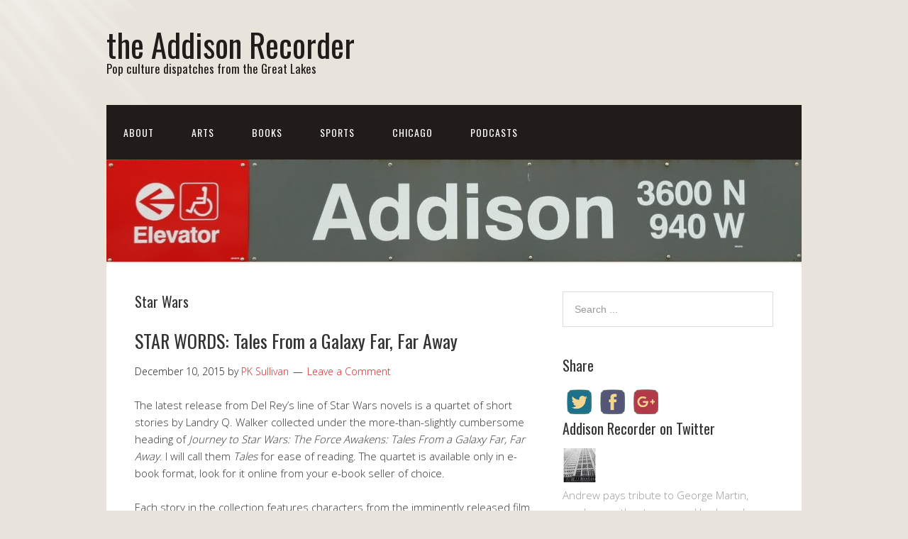

--- FILE ---
content_type: text/html; charset=UTF-8
request_url: http://www.addisonrecorder.com/category/star-wars/
body_size: 16874
content:
<!DOCTYPE html>
<html lang="en-US">
<head>
<meta charset="UTF-8">
<link rel="profile" href="http://gmpg.org/xfn/11">
<title>Star Wars &#8211; the Addison Recorder</title>
<meta name='robots' content='max-image-preview:large' />
<meta name="viewport" content="width=device-width" />
<meta name="generator" content="WordPress 6.9" />
<link rel="alternate" type="application/rss+xml" title="the Addison Recorder &raquo; Feed" href="http://www.addisonrecorder.com/feed/" />
<link rel="alternate" type="application/rss+xml" title="the Addison Recorder &raquo; Comments Feed" href="http://www.addisonrecorder.com/comments/feed/" />
<link rel="alternate" type="application/rss+xml" title="the Addison Recorder &raquo; Star Wars Category Feed" href="http://www.addisonrecorder.com/category/star-wars/feed/" />
<link rel="pingback" href="http://www.addisonrecorder.com/xmlrpc.php" />
		<!-- This site uses the Google Analytics by MonsterInsights plugin v9.10.1 - Using Analytics tracking - https://www.monsterinsights.com/ -->
		<!-- Note: MonsterInsights is not currently configured on this site. The site owner needs to authenticate with Google Analytics in the MonsterInsights settings panel. -->
					<!-- No tracking code set -->
				<!-- / Google Analytics by MonsterInsights -->
		<style id='wp-img-auto-sizes-contain-inline-css' type='text/css'>
img:is([sizes=auto i],[sizes^="auto," i]){contain-intrinsic-size:3000px 1500px}
/*# sourceURL=wp-img-auto-sizes-contain-inline-css */
</style>
<style id='wp-emoji-styles-inline-css' type='text/css'>

	img.wp-smiley, img.emoji {
		display: inline !important;
		border: none !important;
		box-shadow: none !important;
		height: 1em !important;
		width: 1em !important;
		margin: 0 0.07em !important;
		vertical-align: -0.1em !important;
		background: none !important;
		padding: 0 !important;
	}
/*# sourceURL=wp-emoji-styles-inline-css */
</style>
<style id='wp-block-library-inline-css' type='text/css'>
:root{--wp-block-synced-color:#7a00df;--wp-block-synced-color--rgb:122,0,223;--wp-bound-block-color:var(--wp-block-synced-color);--wp-editor-canvas-background:#ddd;--wp-admin-theme-color:#007cba;--wp-admin-theme-color--rgb:0,124,186;--wp-admin-theme-color-darker-10:#006ba1;--wp-admin-theme-color-darker-10--rgb:0,107,160.5;--wp-admin-theme-color-darker-20:#005a87;--wp-admin-theme-color-darker-20--rgb:0,90,135;--wp-admin-border-width-focus:2px}@media (min-resolution:192dpi){:root{--wp-admin-border-width-focus:1.5px}}.wp-element-button{cursor:pointer}:root .has-very-light-gray-background-color{background-color:#eee}:root .has-very-dark-gray-background-color{background-color:#313131}:root .has-very-light-gray-color{color:#eee}:root .has-very-dark-gray-color{color:#313131}:root .has-vivid-green-cyan-to-vivid-cyan-blue-gradient-background{background:linear-gradient(135deg,#00d084,#0693e3)}:root .has-purple-crush-gradient-background{background:linear-gradient(135deg,#34e2e4,#4721fb 50%,#ab1dfe)}:root .has-hazy-dawn-gradient-background{background:linear-gradient(135deg,#faaca8,#dad0ec)}:root .has-subdued-olive-gradient-background{background:linear-gradient(135deg,#fafae1,#67a671)}:root .has-atomic-cream-gradient-background{background:linear-gradient(135deg,#fdd79a,#004a59)}:root .has-nightshade-gradient-background{background:linear-gradient(135deg,#330968,#31cdcf)}:root .has-midnight-gradient-background{background:linear-gradient(135deg,#020381,#2874fc)}:root{--wp--preset--font-size--normal:16px;--wp--preset--font-size--huge:42px}.has-regular-font-size{font-size:1em}.has-larger-font-size{font-size:2.625em}.has-normal-font-size{font-size:var(--wp--preset--font-size--normal)}.has-huge-font-size{font-size:var(--wp--preset--font-size--huge)}.has-text-align-center{text-align:center}.has-text-align-left{text-align:left}.has-text-align-right{text-align:right}.has-fit-text{white-space:nowrap!important}#end-resizable-editor-section{display:none}.aligncenter{clear:both}.items-justified-left{justify-content:flex-start}.items-justified-center{justify-content:center}.items-justified-right{justify-content:flex-end}.items-justified-space-between{justify-content:space-between}.screen-reader-text{border:0;clip-path:inset(50%);height:1px;margin:-1px;overflow:hidden;padding:0;position:absolute;width:1px;word-wrap:normal!important}.screen-reader-text:focus{background-color:#ddd;clip-path:none;color:#444;display:block;font-size:1em;height:auto;left:5px;line-height:normal;padding:15px 23px 14px;text-decoration:none;top:5px;width:auto;z-index:100000}html :where(.has-border-color){border-style:solid}html :where([style*=border-top-color]){border-top-style:solid}html :where([style*=border-right-color]){border-right-style:solid}html :where([style*=border-bottom-color]){border-bottom-style:solid}html :where([style*=border-left-color]){border-left-style:solid}html :where([style*=border-width]){border-style:solid}html :where([style*=border-top-width]){border-top-style:solid}html :where([style*=border-right-width]){border-right-style:solid}html :where([style*=border-bottom-width]){border-bottom-style:solid}html :where([style*=border-left-width]){border-left-style:solid}html :where(img[class*=wp-image-]){height:auto;max-width:100%}:where(figure){margin:0 0 1em}html :where(.is-position-sticky){--wp-admin--admin-bar--position-offset:var(--wp-admin--admin-bar--height,0px)}@media screen and (max-width:600px){html :where(.is-position-sticky){--wp-admin--admin-bar--position-offset:0px}}

/*# sourceURL=wp-block-library-inline-css */
</style><style id='global-styles-inline-css' type='text/css'>
:root{--wp--preset--aspect-ratio--square: 1;--wp--preset--aspect-ratio--4-3: 4/3;--wp--preset--aspect-ratio--3-4: 3/4;--wp--preset--aspect-ratio--3-2: 3/2;--wp--preset--aspect-ratio--2-3: 2/3;--wp--preset--aspect-ratio--16-9: 16/9;--wp--preset--aspect-ratio--9-16: 9/16;--wp--preset--color--black: #000000;--wp--preset--color--cyan-bluish-gray: #abb8c3;--wp--preset--color--white: #ffffff;--wp--preset--color--pale-pink: #f78da7;--wp--preset--color--vivid-red: #cf2e2e;--wp--preset--color--luminous-vivid-orange: #ff6900;--wp--preset--color--luminous-vivid-amber: #fcb900;--wp--preset--color--light-green-cyan: #7bdcb5;--wp--preset--color--vivid-green-cyan: #00d084;--wp--preset--color--pale-cyan-blue: #8ed1fc;--wp--preset--color--vivid-cyan-blue: #0693e3;--wp--preset--color--vivid-purple: #9b51e0;--wp--preset--gradient--vivid-cyan-blue-to-vivid-purple: linear-gradient(135deg,rgb(6,147,227) 0%,rgb(155,81,224) 100%);--wp--preset--gradient--light-green-cyan-to-vivid-green-cyan: linear-gradient(135deg,rgb(122,220,180) 0%,rgb(0,208,130) 100%);--wp--preset--gradient--luminous-vivid-amber-to-luminous-vivid-orange: linear-gradient(135deg,rgb(252,185,0) 0%,rgb(255,105,0) 100%);--wp--preset--gradient--luminous-vivid-orange-to-vivid-red: linear-gradient(135deg,rgb(255,105,0) 0%,rgb(207,46,46) 100%);--wp--preset--gradient--very-light-gray-to-cyan-bluish-gray: linear-gradient(135deg,rgb(238,238,238) 0%,rgb(169,184,195) 100%);--wp--preset--gradient--cool-to-warm-spectrum: linear-gradient(135deg,rgb(74,234,220) 0%,rgb(151,120,209) 20%,rgb(207,42,186) 40%,rgb(238,44,130) 60%,rgb(251,105,98) 80%,rgb(254,248,76) 100%);--wp--preset--gradient--blush-light-purple: linear-gradient(135deg,rgb(255,206,236) 0%,rgb(152,150,240) 100%);--wp--preset--gradient--blush-bordeaux: linear-gradient(135deg,rgb(254,205,165) 0%,rgb(254,45,45) 50%,rgb(107,0,62) 100%);--wp--preset--gradient--luminous-dusk: linear-gradient(135deg,rgb(255,203,112) 0%,rgb(199,81,192) 50%,rgb(65,88,208) 100%);--wp--preset--gradient--pale-ocean: linear-gradient(135deg,rgb(255,245,203) 0%,rgb(182,227,212) 50%,rgb(51,167,181) 100%);--wp--preset--gradient--electric-grass: linear-gradient(135deg,rgb(202,248,128) 0%,rgb(113,206,126) 100%);--wp--preset--gradient--midnight: linear-gradient(135deg,rgb(2,3,129) 0%,rgb(40,116,252) 100%);--wp--preset--font-size--small: 13px;--wp--preset--font-size--medium: 20px;--wp--preset--font-size--large: 36px;--wp--preset--font-size--x-large: 42px;--wp--preset--spacing--20: 0.44rem;--wp--preset--spacing--30: 0.67rem;--wp--preset--spacing--40: 1rem;--wp--preset--spacing--50: 1.5rem;--wp--preset--spacing--60: 2.25rem;--wp--preset--spacing--70: 3.38rem;--wp--preset--spacing--80: 5.06rem;--wp--preset--shadow--natural: 6px 6px 9px rgba(0, 0, 0, 0.2);--wp--preset--shadow--deep: 12px 12px 50px rgba(0, 0, 0, 0.4);--wp--preset--shadow--sharp: 6px 6px 0px rgba(0, 0, 0, 0.2);--wp--preset--shadow--outlined: 6px 6px 0px -3px rgb(255, 255, 255), 6px 6px rgb(0, 0, 0);--wp--preset--shadow--crisp: 6px 6px 0px rgb(0, 0, 0);}:where(.is-layout-flex){gap: 0.5em;}:where(.is-layout-grid){gap: 0.5em;}body .is-layout-flex{display: flex;}.is-layout-flex{flex-wrap: wrap;align-items: center;}.is-layout-flex > :is(*, div){margin: 0;}body .is-layout-grid{display: grid;}.is-layout-grid > :is(*, div){margin: 0;}:where(.wp-block-columns.is-layout-flex){gap: 2em;}:where(.wp-block-columns.is-layout-grid){gap: 2em;}:where(.wp-block-post-template.is-layout-flex){gap: 1.25em;}:where(.wp-block-post-template.is-layout-grid){gap: 1.25em;}.has-black-color{color: var(--wp--preset--color--black) !important;}.has-cyan-bluish-gray-color{color: var(--wp--preset--color--cyan-bluish-gray) !important;}.has-white-color{color: var(--wp--preset--color--white) !important;}.has-pale-pink-color{color: var(--wp--preset--color--pale-pink) !important;}.has-vivid-red-color{color: var(--wp--preset--color--vivid-red) !important;}.has-luminous-vivid-orange-color{color: var(--wp--preset--color--luminous-vivid-orange) !important;}.has-luminous-vivid-amber-color{color: var(--wp--preset--color--luminous-vivid-amber) !important;}.has-light-green-cyan-color{color: var(--wp--preset--color--light-green-cyan) !important;}.has-vivid-green-cyan-color{color: var(--wp--preset--color--vivid-green-cyan) !important;}.has-pale-cyan-blue-color{color: var(--wp--preset--color--pale-cyan-blue) !important;}.has-vivid-cyan-blue-color{color: var(--wp--preset--color--vivid-cyan-blue) !important;}.has-vivid-purple-color{color: var(--wp--preset--color--vivid-purple) !important;}.has-black-background-color{background-color: var(--wp--preset--color--black) !important;}.has-cyan-bluish-gray-background-color{background-color: var(--wp--preset--color--cyan-bluish-gray) !important;}.has-white-background-color{background-color: var(--wp--preset--color--white) !important;}.has-pale-pink-background-color{background-color: var(--wp--preset--color--pale-pink) !important;}.has-vivid-red-background-color{background-color: var(--wp--preset--color--vivid-red) !important;}.has-luminous-vivid-orange-background-color{background-color: var(--wp--preset--color--luminous-vivid-orange) !important;}.has-luminous-vivid-amber-background-color{background-color: var(--wp--preset--color--luminous-vivid-amber) !important;}.has-light-green-cyan-background-color{background-color: var(--wp--preset--color--light-green-cyan) !important;}.has-vivid-green-cyan-background-color{background-color: var(--wp--preset--color--vivid-green-cyan) !important;}.has-pale-cyan-blue-background-color{background-color: var(--wp--preset--color--pale-cyan-blue) !important;}.has-vivid-cyan-blue-background-color{background-color: var(--wp--preset--color--vivid-cyan-blue) !important;}.has-vivid-purple-background-color{background-color: var(--wp--preset--color--vivid-purple) !important;}.has-black-border-color{border-color: var(--wp--preset--color--black) !important;}.has-cyan-bluish-gray-border-color{border-color: var(--wp--preset--color--cyan-bluish-gray) !important;}.has-white-border-color{border-color: var(--wp--preset--color--white) !important;}.has-pale-pink-border-color{border-color: var(--wp--preset--color--pale-pink) !important;}.has-vivid-red-border-color{border-color: var(--wp--preset--color--vivid-red) !important;}.has-luminous-vivid-orange-border-color{border-color: var(--wp--preset--color--luminous-vivid-orange) !important;}.has-luminous-vivid-amber-border-color{border-color: var(--wp--preset--color--luminous-vivid-amber) !important;}.has-light-green-cyan-border-color{border-color: var(--wp--preset--color--light-green-cyan) !important;}.has-vivid-green-cyan-border-color{border-color: var(--wp--preset--color--vivid-green-cyan) !important;}.has-pale-cyan-blue-border-color{border-color: var(--wp--preset--color--pale-cyan-blue) !important;}.has-vivid-cyan-blue-border-color{border-color: var(--wp--preset--color--vivid-cyan-blue) !important;}.has-vivid-purple-border-color{border-color: var(--wp--preset--color--vivid-purple) !important;}.has-vivid-cyan-blue-to-vivid-purple-gradient-background{background: var(--wp--preset--gradient--vivid-cyan-blue-to-vivid-purple) !important;}.has-light-green-cyan-to-vivid-green-cyan-gradient-background{background: var(--wp--preset--gradient--light-green-cyan-to-vivid-green-cyan) !important;}.has-luminous-vivid-amber-to-luminous-vivid-orange-gradient-background{background: var(--wp--preset--gradient--luminous-vivid-amber-to-luminous-vivid-orange) !important;}.has-luminous-vivid-orange-to-vivid-red-gradient-background{background: var(--wp--preset--gradient--luminous-vivid-orange-to-vivid-red) !important;}.has-very-light-gray-to-cyan-bluish-gray-gradient-background{background: var(--wp--preset--gradient--very-light-gray-to-cyan-bluish-gray) !important;}.has-cool-to-warm-spectrum-gradient-background{background: var(--wp--preset--gradient--cool-to-warm-spectrum) !important;}.has-blush-light-purple-gradient-background{background: var(--wp--preset--gradient--blush-light-purple) !important;}.has-blush-bordeaux-gradient-background{background: var(--wp--preset--gradient--blush-bordeaux) !important;}.has-luminous-dusk-gradient-background{background: var(--wp--preset--gradient--luminous-dusk) !important;}.has-pale-ocean-gradient-background{background: var(--wp--preset--gradient--pale-ocean) !important;}.has-electric-grass-gradient-background{background: var(--wp--preset--gradient--electric-grass) !important;}.has-midnight-gradient-background{background: var(--wp--preset--gradient--midnight) !important;}.has-small-font-size{font-size: var(--wp--preset--font-size--small) !important;}.has-medium-font-size{font-size: var(--wp--preset--font-size--medium) !important;}.has-large-font-size{font-size: var(--wp--preset--font-size--large) !important;}.has-x-large-font-size{font-size: var(--wp--preset--font-size--x-large) !important;}
/*# sourceURL=global-styles-inline-css */
</style>

<style id='classic-theme-styles-inline-css' type='text/css'>
/*! This file is auto-generated */
.wp-block-button__link{color:#fff;background-color:#32373c;border-radius:9999px;box-shadow:none;text-decoration:none;padding:calc(.667em + 2px) calc(1.333em + 2px);font-size:1.125em}.wp-block-file__button{background:#32373c;color:#fff;text-decoration:none}
/*# sourceURL=/wp-includes/css/classic-themes.min.css */
</style>
<link rel='stylesheet' id='ppress-frontend-css' href='http://www.addisonrecorder.com/wp-content/plugins/wp-user-avatar/assets/css/frontend.min.css?ver=4.16.8' type='text/css' media='all' />
<link rel='stylesheet' id='ppress-flatpickr-css' href='http://www.addisonrecorder.com/wp-content/plugins/wp-user-avatar/assets/flatpickr/flatpickr.min.css?ver=4.16.8' type='text/css' media='all' />
<link rel='stylesheet' id='ppress-select2-css' href='http://www.addisonrecorder.com/wp-content/plugins/wp-user-avatar/assets/select2/select2.min.css?ver=6.9' type='text/css' media='all' />
<link rel='stylesheet' id='omega-style-css' href='http://www.addisonrecorder.com/wp-content/themes/church/style.css?ver=6.9' type='text/css' media='all' />
<link rel='stylesheet' id='wp-author-bio-css' href='http://www.addisonrecorder.com/wp-content/plugins/wp-about-author/wp-about-author.css?ver=1.6' type='text/css' media='all' />
<script type="text/javascript" src="http://www.addisonrecorder.com/wp-includes/js/jquery/jquery.min.js?ver=3.7.1" id="jquery-core-js"></script>
<script type="text/javascript" src="http://www.addisonrecorder.com/wp-includes/js/jquery/jquery-migrate.min.js?ver=3.4.1" id="jquery-migrate-js"></script>
<script type="text/javascript" src="http://www.addisonrecorder.com/wp-content/themes/church/js/tinynav.js?ver=6.9" id="tinynav-js"></script>
<script type="text/javascript" src="http://www.addisonrecorder.com/wp-content/plugins/wp-user-avatar/assets/flatpickr/flatpickr.min.js?ver=4.16.8" id="ppress-flatpickr-js"></script>
<script type="text/javascript" src="http://www.addisonrecorder.com/wp-content/plugins/wp-user-avatar/assets/select2/select2.min.js?ver=4.16.8" id="ppress-select2-js"></script>
<link rel="https://api.w.org/" href="http://www.addisonrecorder.com/wp-json/" /><link rel="alternate" title="JSON" type="application/json" href="http://www.addisonrecorder.com/wp-json/wp/v2/categories/1392" /><link rel="EditURI" type="application/rsd+xml" title="RSD" href="http://www.addisonrecorder.com/xmlrpc.php?rsd" />
	<!--[if lt IE 9]>
	<script src="http://www.addisonrecorder.com/wp-content/themes/omega/js/html5.js" type="text/javascript"></script>
	<![endif]-->

<style type="text/css" id="custom-colors-css">h1.site-title a, .site-description, .entry-meta, .header-right { color: #211b1a; } .tinynav, .nav-primary .wrap, .omega-nav-menu li ul li:hover, .footer-widgets .wrap, button, input[type="button"], input[type="reset"], input[type="submit"] { background-color: #211b1a; } .site-footer .wrap, .omega-nav-menu li:hover, .omega-nav-menu li:hover ul { background-color: #050505; } .site-inner .entry-meta a, .site-inner .entry-content a, .site-inner .sidebar a { color: #dd2323; }</style>

<style type="text/css" id="custom-css"></style>
<style type="text/css">.recentcomments a{display:inline !important;padding:0 !important;margin:0 !important;}</style><link rel='stylesheet' id='simple-share-buttons-adder-ssba-css' href='http://www.addisonrecorder.com/wp-content/plugins/simple-share-buttons-adder/css/ssba.css?ver=1765355162' type='text/css' media='all' />
<style id='simple-share-buttons-adder-ssba-inline-css' type='text/css'>
	.ssba {
									
									
									
									
								}
								.ssba img
								{
									width: 35px !important;
									padding: 6px;
									border:  0;
									box-shadow: none !important;
									display: inline !important;
									vertical-align: middle;
									box-sizing: unset;
								}

								.ssba-classic-2 .ssbp-text {
									display: none!important;
								}

								.ssba .fb-save
								{
								padding: 6px;
								line-height: 30px; }
								.ssba, .ssba a
								{
									text-decoration:none;
									background: none;
									
									font-size: 20px;
									
									
								}
								

			   #ssba-bar-2 .ssbp-bar-list {
					max-width: 48px !important;;
			   }
			   #ssba-bar-2 .ssbp-bar-list li a {height: 48px !important; width: 48px !important; 
				}
				#ssba-bar-2 .ssbp-bar-list li a:hover {
				}

				#ssba-bar-2 .ssbp-bar-list li a svg,
				 #ssba-bar-2 .ssbp-bar-list li a svg path, .ssbp-bar-list li a.ssbp-surfingbird span:not(.color-icon) svg polygon {line-height: 48px !important;; font-size: 18px;}
				#ssba-bar-2 .ssbp-bar-list li a:hover svg,
				 #ssba-bar-2 .ssbp-bar-list li a:hover svg path, .ssbp-bar-list li a.ssbp-surfingbird span:not(.color-icon) svg polygon {}
				#ssba-bar-2 .ssbp-bar-list li {
				margin: 0px 0!important;
				}@media only screen and ( max-width: 750px ) {
				#ssba-bar-2 {
				display: block;
				}
			}
/*# sourceURL=simple-share-buttons-adder-ssba-inline-css */
</style>
</head>
<body class="wordpress ltr child-theme y2026 m01 d22 h09 thursday logged-out custom-background custom-header plural archive taxonomy taxonomy-category taxonomy-category-star-wars group-blog custom-colors" dir="ltr" itemscope="itemscope" itemtype="http://schema.org/WebPage">
<div class="site-container">
	<header id="header" class="site-header" role="banner" itemscope="itemscope" itemtype="http://schema.org/WPHeader"><div class="wrap"><div class="title-area"><h2 class="site-title" itemprop="headline"><a href="http://www.addisonrecorder.com" title="the Addison Recorder" rel="home">the Addison Recorder</a></h2><h3 class="site-description"><span>Pop culture dispatches from the Great Lakes</span></h3></div></div></header><!-- .site-header --><nav id="navigation" class="nav-primary" role="navigation" itemscope="itemscope" itemtype="http://schema.org/SiteNavigationElement">	
	<div class="wrap"><a href="#" id="menu-icon" class="menu-icon"><span></span></a><ul id="menu-addison-recorder-main-page" class="menu omega-nav-menu menu-primary"><li id="menu-item-6971" class="menu-item menu-item-type-post_type menu-item-object-page menu-item-has-children first menu-item-6971"><a href="http://www.addisonrecorder.com/about/">About</a>
<ul class="sub-menu">
	<li id="menu-item-6972" class="menu-item menu-item-type-post_type menu-item-object-page menu-item-has-children menu-item-6972"><a href="http://www.addisonrecorder.com/about/authors/">Authors</a>
	<ul class="sub-menu">
		<li id="menu-item-6980" class="menu-item menu-item-type-post_type menu-item-object-page menu-item-6980"><a href="http://www.addisonrecorder.com/about/authors/travis-j-cook/">Travis J. Cook</a></li>
		<li id="menu-item-6973" class="menu-item menu-item-type-post_type menu-item-object-page menu-item-6973"><a href="http://www.addisonrecorder.com/about/authors/dashjperiod/">-J.</a></li>
		<li id="menu-item-6979" class="menu-item menu-item-type-post_type menu-item-object-page menu-item-6979"><a href="http://www.addisonrecorder.com/about/authors/meryl-williams-2/">Meryl Williams</a></li>
		<li id="menu-item-6978" class="menu-item menu-item-type-post_type menu-item-object-page menu-item-6978"><a href="http://www.addisonrecorder.com/about/authors/karen-martin/">Karen Martin</a></li>
		<li id="menu-item-6977" class="menu-item menu-item-type-post_type menu-item-object-page menu-item-6977"><a href="http://www.addisonrecorder.com/about/authors/christopher-walsh/">Christopher Walsh</a></li>
		<li id="menu-item-6976" class="menu-item menu-item-type-post_type menu-item-object-page menu-item-6976"><a href="http://www.addisonrecorder.com/about/authors/christina-brandon/">Christina Brandon</a></li>
		<li id="menu-item-6974" class="menu-item menu-item-type-post_type menu-item-object-page menu-item-6974"><a href="http://www.addisonrecorder.com/about/authors/alex-bean/">Alex Bean</a></li>
		<li id="menu-item-6975" class="menu-item menu-item-type-post_type menu-item-object-page menu-item-6975"><a href="http://www.addisonrecorder.com/about/authors/andrew-rostan/">Andrew Rostan</a></li>
		<li id="menu-item-9386" class="menu-item menu-item-type-post_type menu-item-object-page menu-item-9386"><a href="http://www.addisonrecorder.com/about/authors/pk-sullivan/">PK Sullivan</a></li>
	</ul>
</li>
	<li id="menu-item-6988" class="menu-item menu-item-type-taxonomy menu-item-object-category menu-item-6988"><a href="http://www.addisonrecorder.com/category/round-ups/">Round-Ups</a></li>
	<li id="menu-item-6981" class="menu-item menu-item-type-post_type menu-item-object-page menu-item-home menu-item-6981"><a href="http://www.addisonrecorder.com/about/submissions/">Submit to the Recorder</a></li>
</ul>
</li>
<li id="menu-item-6990" class="menu-item menu-item-type-taxonomy menu-item-object-category menu-item-has-children menu-item-6990"><a href="http://www.addisonrecorder.com/category/arts/">Arts</a>
<ul class="sub-menu">
	<li id="menu-item-7000" class="menu-item menu-item-type-taxonomy menu-item-object-category menu-item-7000"><a href="http://www.addisonrecorder.com/category/arts/films/">Films</a></li>
	<li id="menu-item-7001" class="menu-item menu-item-type-taxonomy menu-item-object-category menu-item-7001"><a href="http://www.addisonrecorder.com/category/arts/television/">Television</a></li>
	<li id="menu-item-7002" class="menu-item menu-item-type-taxonomy menu-item-object-category menu-item-7002"><a href="http://www.addisonrecorder.com/category/arts/music/">Music</a></li>
	<li id="menu-item-7003" class="menu-item menu-item-type-taxonomy menu-item-object-category menu-item-7003"><a href="http://www.addisonrecorder.com/category/arts/theatre/">Theatre</a></li>
	<li id="menu-item-7004" class="menu-item menu-item-type-taxonomy menu-item-object-category menu-item-7004"><a href="http://www.addisonrecorder.com/category/arts/games/">Games</a></li>
	<li id="menu-item-7186" class="menu-item menu-item-type-taxonomy menu-item-object-category menu-item-7186"><a href="http://www.addisonrecorder.com/category/arts/culinary-arts/">Culinary Arts</a></li>
</ul>
</li>
<li id="menu-item-6991" class="menu-item menu-item-type-taxonomy menu-item-object-category menu-item-has-children menu-item-6991"><a href="http://www.addisonrecorder.com/category/books/">Books</a>
<ul class="sub-menu">
	<li id="menu-item-7006" class="menu-item menu-item-type-taxonomy menu-item-object-category menu-item-7006"><a href="http://www.addisonrecorder.com/category/books/books-and-literature/">Books and Literature</a></li>
	<li id="menu-item-7007" class="menu-item menu-item-type-taxonomy menu-item-object-category menu-item-7007"><a href="http://www.addisonrecorder.com/category/books/comics-graphic-novels/">Comics &#038; Graphic Novels</a></li>
</ul>
</li>
<li id="menu-item-6989" class="menu-item menu-item-type-taxonomy menu-item-object-category menu-item-has-children menu-item-6989"><a href="http://www.addisonrecorder.com/category/sports/">Sports</a>
<ul class="sub-menu">
	<li id="menu-item-6994" class="menu-item menu-item-type-taxonomy menu-item-object-category menu-item-6994"><a href="http://www.addisonrecorder.com/category/sports/baseball/">Baseball</a></li>
	<li id="menu-item-6995" class="menu-item menu-item-type-taxonomy menu-item-object-category menu-item-6995"><a href="http://www.addisonrecorder.com/category/sports/basketball/">Basketball</a></li>
	<li id="menu-item-6996" class="menu-item menu-item-type-taxonomy menu-item-object-category menu-item-6996"><a href="http://www.addisonrecorder.com/category/sports/football-sports/">Football</a></li>
	<li id="menu-item-6998" class="menu-item menu-item-type-taxonomy menu-item-object-category menu-item-6998"><a href="http://www.addisonrecorder.com/category/sports/hockey/">Hockey</a></li>
	<li id="menu-item-7012" class="menu-item menu-item-type-taxonomy menu-item-object-category menu-item-7012"><a href="http://www.addisonrecorder.com/category/sports/othersports/">Other Sports</a></li>
</ul>
</li>
<li id="menu-item-7069" class="menu-item menu-item-type-taxonomy menu-item-object-category menu-item-has-children menu-item-7069"><a href="http://www.addisonrecorder.com/category/chicago/">Chicago</a>
<ul class="sub-menu">
	<li id="menu-item-7070" class="menu-item menu-item-type-taxonomy menu-item-object-category menu-item-7070"><a href="http://www.addisonrecorder.com/category/chicago/events/">Events</a></li>
	<li id="menu-item-7071" class="menu-item menu-item-type-taxonomy menu-item-object-category menu-item-7071"><a href="http://www.addisonrecorder.com/category/chicago/history-books-and-literature-chicago-local/">History</a></li>
	<li id="menu-item-7011" class="menu-item menu-item-type-taxonomy menu-item-object-category menu-item-7011"><a href="http://www.addisonrecorder.com/category/chicago/editorial/">Op/Ed</a></li>
</ul>
</li>
<li id="menu-item-6993" class="menu-item menu-item-type-taxonomy menu-item-object-category last menu-item-6993"><a href="http://www.addisonrecorder.com/category/podcasts/">Podcasts</a></li>
</ul></div></nav><!-- .nav-primary -->	<div class="banner">
		<div class="wrap">
			<img class="header-image" src="http://www.addisonrecorder.com/wp-content/uploads/2012/06/cropped-Cubs-0011.jpg" alt="Pop culture dispatches from the Great Lakes" />		</div><!-- .wrap -->
  	</div><!-- .banner -->
	<div class="site-inner">
		<div class="wrap">	<main  class="content" id="content" role="main" itemprop="mainEntityOfPage" itemscope="itemscope" itemtype="http://schema.org/Blog">
		
		<header class="page-header">
			<h1 class="archive-title">
				Star Wars			</h1>
					</header><!-- .page-header -->

			<article id="post-9858" class="entry post publish author-pksullivan has-more-link post-9858 format-standard category-books category-books-and-literature category-star-wars" itemscope="itemscope" itemtype="http://schema.org/BlogPosting" itemprop="blogPost"><div class="entry-wrap">
			<header class="entry-header">	<h2 class="entry-title" itemprop="headline"><a href="http://www.addisonrecorder.com/star-words-tales-from-a-galaxy-far-far-away/" rel="bookmark">STAR WORDS: Tales From a Galaxy Far, Far Away</a></h2>
<div class="entry-meta">
	<time class="entry-time" datetime="2015-12-10T08:30:26-06:00" itemprop="datePublished" title="Thursday, December 10, 2015, 8:30 am">December 10, 2015</time>
	<span class="entry-author" itemprop="author" itemscope="itemscope" itemtype="http://schema.org/Person">by <a href="http://www.addisonrecorder.com/author/pksullivan/" title="Posts by PK Sullivan" rel="author" class="url fn n" itemprop="url"><span itemprop="name">PK Sullivan</span></a></span>	
	<span class="entry-comments-link"><a href="http://www.addisonrecorder.com/star-words-tales-from-a-galaxy-far-far-away/#respond">Leave a Comment</a></span>	</div><!-- .entry-meta --></header><!-- .entry-header -->		
	<div class="entry-summary" itemprop="description">
<p><b></b>The latest release from Del Rey’s line of Star Wars novels is a quartet of short stories by Landry Q. Walker collected under the more-than-slightly cumbersome heading of <em>Journey to Star Wars: The Force Awakens: Tales From a Galaxy Far, Far Away</em>. I will call them <em>Tales</em> for ease of reading. The quartet is available only in e-book format, look for it online from your e-book seller of choice.</p>
<p>Each story in the collection features characters from the imminently released film. What’s fun and interesting in this selection of stories is the wide variety of genres on display. Walker’s four tales rely on and reference wildly different sets of tropes, from horror to Western. <a href="http://www.addisonrecorder.com/star-words-tales-from-a-galaxy-far-far-away/" class="more-link">[Read more&#8230;]</a></p>
	
	</div>
<footer class="entry-footer"><div class="entry-meta">
	<span class="entry-terms category" itemprop="articleSection">Posted in: <a href="http://www.addisonrecorder.com/category/books/" rel="tag">Books</a>, <a href="http://www.addisonrecorder.com/category/books/books-and-literature/" rel="tag">Books and Literature</a>, <a href="http://www.addisonrecorder.com/category/star-wars/" rel="tag">Star Wars</a></span>			
</div></footer>		</div></article>				
			<article id="post-9803" class="entry post publish author-pksullivan has-more-link post-9803 format-standard category-books category-books-and-literature category-fantasy category-star-wars" itemscope="itemscope" itemtype="http://schema.org/BlogPosting" itemprop="blogPost"><div class="entry-wrap">
			<header class="entry-header">	<h2 class="entry-title" itemprop="headline"><a href="http://www.addisonrecorder.com/star-words-hyperspace-troopers/" rel="bookmark">STAR WORDS: Hyperspace Troopers</a></h2>
<div class="entry-meta">
	<time class="entry-time" datetime="2015-11-26T08:30:31-06:00" itemprop="datePublished" title="Thursday, November 26, 2015, 8:30 am">November 26, 2015</time>
	<span class="entry-author" itemprop="author" itemscope="itemscope" itemtype="http://schema.org/Person">by <a href="http://www.addisonrecorder.com/author/pksullivan/" title="Posts by PK Sullivan" rel="author" class="url fn n" itemprop="url"><span itemprop="name">PK Sullivan</span></a></span>	
	<span class="entry-comments-link"><a href="http://www.addisonrecorder.com/star-words-hyperspace-troopers/#respond">Leave a Comment</a></span>	</div><!-- .entry-meta --></header><!-- .entry-header -->		
	<div class="entry-summary" itemprop="description">
<p><a href="http://www.addisonrecorder.com/wp-content/uploads/2015/11/Twilight-Company.jpg"><img fetchpriority="high" decoding="async" class="aligncenter size-medium wp-image-9805" src="http://www.addisonrecorder.com/wp-content/uploads/2015/11/Twilight-Company-197x300.jpg" alt="Twilight-Company" width="197" height="300" srcset="http://www.addisonrecorder.com/wp-content/uploads/2015/11/Twilight-Company-197x300.jpg 197w, http://www.addisonrecorder.com/wp-content/uploads/2015/11/Twilight-Company.jpg 673w" sizes="(max-width: 197px) 100vw, 197px" /></a></p>
<p>Video game tie-in novels are typically of dubious quality. <i>Shadows of the Empire</i> was never great storytelling as prose or pixels. It came as a surprise to me how much I enjoyed <i>Battlefront: Twilight Company</i> and how grounded the series felt. Freed was clearly inspired by the long history of military science fiction and the hard-hitting reports of wartime journalism so prevalent in the last decade. What we get is a gritty, grimy, soldierly look at war on a galactic scale from the perspective of a boots-on-the-ground grunt. And somehow the book maintains the optimism inherent in Star Wars. It’s a refreshing look at Star Wars and brings to mind Chuck Wendig’s <i>Aftermath</i> in many ways &#8211; the action has an immediacy that pulls the reader into the world, caring about one character rather than the fate of a galaxy.</p>
<p><b>Johnny Rico, meet Namir</b></p>
<p>The novel follows Namir &#8211; a veteran sergeant of the 61<sup>st</sup> mobile infantry, Twilight Company &#8211; as he rises through the ranks during the darkest days of the Rebellion. He’s a jaded soldier fighting for the Rebel Alliance because fighting is all he knows. There is no patriotism in him, no love for the cause. As he is thrust up the chain of command he must grapple with his own doubts and whether he can serve the soldiers under his command if he is not a true believer. <a href="http://www.addisonrecorder.com/star-words-hyperspace-troopers/" class="more-link">[Read more&#8230;]</a></p>
	
	</div>
<footer class="entry-footer"><div class="entry-meta">
	<span class="entry-terms category" itemprop="articleSection">Posted in: <a href="http://www.addisonrecorder.com/category/books/" rel="tag">Books</a>, <a href="http://www.addisonrecorder.com/category/books/books-and-literature/" rel="tag">Books and Literature</a>, <a href="http://www.addisonrecorder.com/category/books/books-and-literature/fantasy/" rel="tag">Fantasy</a>, <a href="http://www.addisonrecorder.com/category/star-wars/" rel="tag">Star Wars</a></span>			
</div></footer>		</div></article>				
			<article id="post-9729" class="entry post publish author-pksullivan has-more-link post-9729 format-standard category-comics-graphic-novels category-star-wars" itemscope="itemscope" itemtype="http://schema.org/BlogPosting" itemprop="blogPost"><div class="entry-wrap">
			<header class="entry-header">	<h2 class="entry-title" itemprop="headline"><a href="http://www.addisonrecorder.com/star-words-the-necessary-tentpole/" rel="bookmark">STAR WORDS: The Necessary Tentpole</a></h2>
<div class="entry-meta">
	<time class="entry-time" datetime="2015-11-12T08:30:48-06:00" itemprop="datePublished" title="Thursday, November 12, 2015, 8:30 am">November 12, 2015</time>
	<span class="entry-author" itemprop="author" itemscope="itemscope" itemtype="http://schema.org/Person">by <a href="http://www.addisonrecorder.com/author/pksullivan/" title="Posts by PK Sullivan" rel="author" class="url fn n" itemprop="url"><span itemprop="name">PK Sullivan</span></a></span>	
	<span class="entry-comments-link"><a href="http://www.addisonrecorder.com/star-words-the-necessary-tentpole/#respond">Leave a Comment</a></span>	</div><!-- .entry-meta --></header><!-- .entry-header -->		
	<div class="entry-summary" itemprop="description">
<p>I&#8217;ve raved a lot about the Star Wars comics here in my little column. Deservedly so, I feel. <em>Lando</em>, <em>Princess Leia</em>, and <em>Shattered Empire</em> were all excellent stories &#8211; well plotted, well paced, intriguing art, solid characterization, and satisfying endings. If the first three issues of <em>Chewbacca</em> are anything to go by, there&#8217;s more great things to come from Marvel. They hire good talent &#8211; solid writers and artists &#8211; to produce these books and that looks to hold true going forward.</p>
<p>And yet, the central title in the little comics experiment Marvel has embarked upon with the Star Wars brand is really only okay. It&#8217;s a mediocre comic and, unfortunately, only mediocre Star Wars. It&#8217;s frustrating as a fan because this comic tries to explain the last line of the opening crawl of The Empire Strikes Back: &#8220;<strong>The evil lord Darth Vader, obsessed with finding young Skywalker, has dispatched thousands of remote probes into the far reaches of space&#8230;.</strong>&#8221; How does Vader know who Luke is? <a href="http://www.addisonrecorder.com/star-words-the-necessary-tentpole/" class="more-link">[Read more&#8230;]</a></p>
	
	</div>
<footer class="entry-footer"><div class="entry-meta">
	<span class="entry-terms category" itemprop="articleSection">Posted in: <a href="http://www.addisonrecorder.com/category/books/comics-graphic-novels/" rel="tag">Comics &amp; Graphic Novels</a>, <a href="http://www.addisonrecorder.com/category/star-wars/" rel="tag">Star Wars</a></span>			
</div></footer>		</div></article>				
			<article id="post-9657" class="entry post publish author-pksullivan has-more-link post-9657 format-standard category-comics-graphic-novels category-star-wars category-uncategorized" itemscope="itemscope" itemtype="http://schema.org/BlogPosting" itemprop="blogPost"><div class="entry-wrap">
			<header class="entry-header">	<h2 class="entry-title" itemprop="headline"><a href="http://www.addisonrecorder.com/star-words-shattered-empire/" rel="bookmark">STAR WORDS: Shattered Empire</a></h2>
<div class="entry-meta">
	<time class="entry-time" datetime="2015-10-29T08:30:38-05:00" itemprop="datePublished" title="Thursday, October 29, 2015, 8:30 am">October 29, 2015</time>
	<span class="entry-author" itemprop="author" itemscope="itemscope" itemtype="http://schema.org/Person">by <a href="http://www.addisonrecorder.com/author/pksullivan/" title="Posts by PK Sullivan" rel="author" class="url fn n" itemprop="url"><span itemprop="name">PK Sullivan</span></a></span>	
	<span class="entry-comments-link"><a href="http://www.addisonrecorder.com/star-words-shattered-empire/#respond">Leave a Comment</a></span>	</div><!-- .entry-meta --></header><!-- .entry-header -->		
	<div class="entry-summary" itemprop="description">
<div id="attachment_9678" style="width: 235px" class="wp-caption aligncenter"><a href="http://www.addisonrecorder.com/wp-content/uploads/2015/10/Romance-Issue-1-Morning-Kiss.png"><img decoding="async" aria-describedby="caption-attachment-9678" class="wp-image-9678 size-medium" src="http://www.addisonrecorder.com/wp-content/uploads/2015/10/Romance-Issue-1-Morning-Kiss-225x300.png" alt="Romance - Issue 1 - Morning Kiss" width="225" height="300" srcset="http://www.addisonrecorder.com/wp-content/uploads/2015/10/Romance-Issue-1-Morning-Kiss-225x300.png 225w, http://www.addisonrecorder.com/wp-content/uploads/2015/10/Romance-Issue-1-Morning-Kiss-768x1024.png 768w, http://www.addisonrecorder.com/wp-content/uploads/2015/10/Romance-Issue-1-Morning-Kiss.png 1536w" sizes="(max-width: 225px) 100vw, 225px" /></a><p id="caption-attachment-9678" class="wp-caption-text">A tender goodbye between Shara and Kes.</p></div>
<p><em>Journey to the Force Awakens – Shattered Empire</em>, a four issue comic mini-series written by Greg Rucka (<em>Smuggler’s Run</em>) follows A-Wing pilot Shara Bey and her husband Kes Dameron, a Pathfinder specforce commando, through the months following the Battle of Endor. The comic achieves a surprisingly grand scale in just four issues.  It tackles many themes and questions – honor, duty, and the personal cost of war among them – that are typically addressed in lengthier novels or films. It is an incredible piece of work. I’ve spoken highly of <em>Princess Leia</em> and <em>Lando</em> here on STAR WORDS before but <em>Shattered</em> <em>Empire</em> surpasses them both as an artistic achievement.</p>
<p>Accompanying Rucka on this odyssey is a small collective of artists – Marco Chechetto took the lead and was featured in all four issues; playing backup were Angel Unzueta and Emilio Laiso. Their work on <em>Shattered Empire</em> cannot be overstated. The book succeeds because the art and prose are knit together seamlessly, supporting one another and creating a whole greater than the sum of the parts. Chechetto has an uncanny ability to convey complex emotions in the characters he draws. The range of emotions Shara displays can be heartbreaking at times. The dialogue is fairly minimal at times with the emotion of the drawn characters carrying the narrative. <a href="http://www.addisonrecorder.com/star-words-shattered-empire/" class="more-link">[Read more&#8230;]</a></p>
	
	</div>
<footer class="entry-footer"><div class="entry-meta">
	<span class="entry-terms category" itemprop="articleSection">Posted in: <a href="http://www.addisonrecorder.com/category/books/comics-graphic-novels/" rel="tag">Comics &amp; Graphic Novels</a>, <a href="http://www.addisonrecorder.com/category/star-wars/" rel="tag">Star Wars</a>, <a href="http://www.addisonrecorder.com/category/uncategorized/" rel="tag">Uncategorized</a></span>			
</div></footer>		</div></article>				
			<article id="post-9566" class="entry post publish author-pksullivan has-more-link post-9566 format-standard category-books category-comics-graphic-novels category-star-wars" itemscope="itemscope" itemtype="http://schema.org/BlogPosting" itemprop="blogPost"><div class="entry-wrap">
			<header class="entry-header">	<h2 class="entry-title" itemprop="headline"><a href="http://www.addisonrecorder.com/star-words-landos-five/" rel="bookmark">STAR WORDS: Lando’s Five</a></h2>
<div class="entry-meta">
	<time class="entry-time" datetime="2015-10-15T08:30:56-05:00" itemprop="datePublished" title="Thursday, October 15, 2015, 8:30 am">October 15, 2015</time>
	<span class="entry-author" itemprop="author" itemscope="itemscope" itemtype="http://schema.org/Person">by <a href="http://www.addisonrecorder.com/author/pksullivan/" title="Posts by PK Sullivan" rel="author" class="url fn n" itemprop="url"><span itemprop="name">PK Sullivan</span></a></span>	
	<span class="entry-comments-link"><a href="http://www.addisonrecorder.com/star-words-landos-five/#respond">Leave a Comment</a></span>	</div><!-- .entry-meta --></header><!-- .entry-header -->		
	<div class="entry-summary" itemprop="description">
<p><a href="http://www.addisonrecorder.com/wp-content/uploads/2015/10/IMG_0216.jpg"><img decoding="async" class="size-medium wp-image-9571 alignleft" src="http://www.addisonrecorder.com/wp-content/uploads/2015/10/IMG_0216-196x300.jpg" alt="Lando No. 1" width="196" height="300" srcset="http://www.addisonrecorder.com/wp-content/uploads/2015/10/IMG_0216-196x300.jpg 196w, http://www.addisonrecorder.com/wp-content/uploads/2015/10/IMG_0216-670x1024.jpg 670w, http://www.addisonrecorder.com/wp-content/uploads/2015/10/IMG_0216.jpg 1340w" sizes="(max-width: 196px) 100vw, 196px" /></a></p>
<p>Marvel is producing fascinating character studies for the notable characters in the galaxy far, far away. <i>Darth Vader</i> delves deeply into the Dark Lord of the Sith’s psyche, dredging up the pain and torment behind the inscrutable mask. <i>Princess Leia</i> showed her heroic quest to save her people and come to grips with the loss of Alderaan. Continuing this trend is the <i>Lando</i> mini-series, which follows everyone’s favorite scoundrel on a heist that doesn’t go as planned. Words by Charles Soule, drawings by Alex Maleev, colors by Paul Mounts, and lettering by Joe Caramagna. <a href="http://www.addisonrecorder.com/star-words-landos-five/" class="more-link">[Read more&#8230;]</a></p>
	
	</div>
<footer class="entry-footer"><div class="entry-meta">
	<span class="entry-terms category" itemprop="articleSection">Posted in: <a href="http://www.addisonrecorder.com/category/books/" rel="tag">Books</a>, <a href="http://www.addisonrecorder.com/category/books/comics-graphic-novels/" rel="tag">Comics &amp; Graphic Novels</a>, <a href="http://www.addisonrecorder.com/category/star-wars/" rel="tag">Star Wars</a></span>			
</div></footer>		</div></article>				
			<article id="post-9499" class="entry post publish author-pksullivan has-more-link post-9499 format-standard category-comics-graphic-novels category-star-wars" itemscope="itemscope" itemtype="http://schema.org/BlogPosting" itemprop="blogPost"><div class="entry-wrap">
			<header class="entry-header">	<h2 class="entry-title" itemprop="headline"><a href="http://www.addisonrecorder.com/star-words-princess-leia-conquers-the-universe/" rel="bookmark">STAR WORDS: Princess Leia Conquers the Universe</a></h2>
<div class="entry-meta">
	<time class="entry-time" datetime="2015-10-01T08:30:53-05:00" itemprop="datePublished" title="Thursday, October 1, 2015, 8:30 am">October 1, 2015</time>
	<span class="entry-author" itemprop="author" itemscope="itemscope" itemtype="http://schema.org/Person">by <a href="http://www.addisonrecorder.com/author/pksullivan/" title="Posts by PK Sullivan" rel="author" class="url fn n" itemprop="url"><span itemprop="name">PK Sullivan</span></a></span>	
	<span class="entry-comments-link"><a href="http://www.addisonrecorder.com/star-words-princess-leia-conquers-the-universe/#respond">Leave a Comment</a></span>	</div><!-- .entry-meta --></header><!-- .entry-header -->		
	<div class="entry-summary" itemprop="description">
<p><b><a href="http://www.addisonrecorder.com/wp-content/uploads/2015/09/Star-Wars-Logo.png"><img loading="lazy" decoding="async" class="aligncenter size-medium wp-image-9366" src="http://www.addisonrecorder.com/wp-content/uploads/2015/09/Star-Wars-Logo-300x181.png" alt="Star Wars Logo" width="300" height="181" srcset="http://www.addisonrecorder.com/wp-content/uploads/2015/09/Star-Wars-Logo-300x181.png 300w, http://www.addisonrecorder.com/wp-content/uploads/2015/09/Star-Wars-Logo-1024x618.png 1024w, http://www.addisonrecorder.com/wp-content/uploads/2015/09/Star-Wars-Logo.png 2000w" sizes="auto, (max-width: 300px) 100vw, 300px" /></a></b></p>
<p><i>A New Hope</i> borrowed heavily from the pulp science fiction serials of the 1940s, most notably the various runs of Flash Gordon. The films didn’t stay entrenched in that milieu for long, with <i>The Empire Strikes Back</i> presenting a more refined, if darker, look at that galaxy far, far away and the subsequent films striving to establish Star Wars’ identity on its own. <i>Princess Leia</i>, the five-issue miniseries from Marvel Comics, returns Star Wars to its roots as an homage to Flash Gordon. <a href="http://www.addisonrecorder.com/star-words-princess-leia-conquers-the-universe/" class="more-link">[Read more&#8230;]</a></p>
	
	</div>
<footer class="entry-footer"><div class="entry-meta">
	<span class="entry-terms category" itemprop="articleSection">Posted in: <a href="http://www.addisonrecorder.com/category/books/comics-graphic-novels/" rel="tag">Comics &amp; Graphic Novels</a>, <a href="http://www.addisonrecorder.com/category/star-wars/" rel="tag">Star Wars</a></span>			
</div></footer>		</div></article>				
			<article id="post-9424" class="entry post publish author-pksullivan has-more-link post-9424 format-standard category-books category-star-wars" itemscope="itemscope" itemtype="http://schema.org/BlogPosting" itemprop="blogPost"><div class="entry-wrap">
			<header class="entry-header">	<h2 class="entry-title" itemprop="headline"><a href="http://www.addisonrecorder.com/star-words-aftermath-revitalizes-star-wars-novels/" rel="bookmark">STAR WORDS: Aftermath Revitalizes Star Wars Novels</a></h2>
<div class="entry-meta">
	<time class="entry-time" datetime="2015-09-17T08:30:05-05:00" itemprop="datePublished" title="Thursday, September 17, 2015, 8:30 am">September 17, 2015</time>
	<span class="entry-author" itemprop="author" itemscope="itemscope" itemtype="http://schema.org/Person">by <a href="http://www.addisonrecorder.com/author/pksullivan/" title="Posts by PK Sullivan" rel="author" class="url fn n" itemprop="url"><span itemprop="name">PK Sullivan</span></a></span>	
	<span class="entry-comments-link"><a href="http://www.addisonrecorder.com/star-words-aftermath-revitalizes-star-wars-novels/#respond">Leave a Comment</a></span>	</div><!-- .entry-meta --></header><!-- .entry-header -->		
	<div class="entry-summary" itemprop="description">
<p><a href="http://www.addisonrecorder.com/wp-content/uploads/2015/09/Aftermath-Cover.jpg"><img loading="lazy" decoding="async" class="aligncenter size-medium wp-image-9425" src="http://www.addisonrecorder.com/wp-content/uploads/2015/09/Aftermath-Cover-225x300.jpg" alt="Aftermath Cover" width="225" height="300" srcset="http://www.addisonrecorder.com/wp-content/uploads/2015/09/Aftermath-Cover-225x300.jpg 225w, http://www.addisonrecorder.com/wp-content/uploads/2015/09/Aftermath-Cover.jpg 534w" sizes="auto, (max-width: 225px) 100vw, 225px" /></a></p>
<p><b>Spoiler Warning:</b> there are spoilers for the events, characters, and implications in Chuck Wendig’s Aftermath in this article.</p>
<p>Chuck Wendig is the first author to pen a trilogy of canon novels &#8211; the five previous canon novels all stand alone. The first of Wendig’s books, <i>Aftermath</i>, serves as the flagship novel of the Journey to the Force Awakens &#8211; a collection of novels, comics, young adult fiction, and other stories that fill in the time period between <i>Return of the Jedi</i> and <i>The Force Awakens</i>. <i>Aftermath</i> was released on Force Friday and has given readers the first glimpse into the state of the galaxy after the Battle of Endor. Aftermath sets the status quo for fans as we approach the seventh film in the Star Wars saga. <a href="http://www.addisonrecorder.com/star-words-aftermath-revitalizes-star-wars-novels/" class="more-link">[Read more&#8230;]</a></p>
	
	</div>
<footer class="entry-footer"><div class="entry-meta">
	<span class="entry-terms category" itemprop="articleSection">Posted in: <a href="http://www.addisonrecorder.com/category/books/" rel="tag">Books</a>, <a href="http://www.addisonrecorder.com/category/star-wars/" rel="tag">Star Wars</a></span>			
</div></footer>		</div></article>				
			<article id="post-9365" class="entry post publish author-pksullivan has-more-link post-9365 format-standard category-star-wars category-television category-uncategorized" itemscope="itemscope" itemtype="http://schema.org/BlogPosting" itemprop="blogPost"><div class="entry-wrap">
			<header class="entry-header">	<h2 class="entry-title" itemprop="headline"><a href="http://www.addisonrecorder.com/star-words-rebels-launch-a-new-canon/" rel="bookmark">STAR WORDS: Rebels Launch a New Canon</a></h2>
<div class="entry-meta">
	<time class="entry-time" datetime="2015-09-03T08:30:01-05:00" itemprop="datePublished" title="Thursday, September 3, 2015, 8:30 am">September 3, 2015</time>
	<span class="entry-author" itemprop="author" itemscope="itemscope" itemtype="http://schema.org/Person">by <a href="http://www.addisonrecorder.com/author/pksullivan/" title="Posts by PK Sullivan" rel="author" class="url fn n" itemprop="url"><span itemprop="name">PK Sullivan</span></a></span>	
	<span class="entry-comments-link"><a href="http://www.addisonrecorder.com/star-words-rebels-launch-a-new-canon/#respond">Leave a Comment</a></span>	</div><!-- .entry-meta --></header><!-- .entry-header -->		
	<div class="entry-summary" itemprop="description">
<p class="p1"><span class="s1"><a href="http://www.addisonrecorder.com/wp-content/uploads/2015/09/Star-Wars-Logo.png"><img loading="lazy" decoding="async" class="aligncenter wp-image-9366 size-large" src="http://www.addisonrecorder.com/wp-content/uploads/2015/09/Star-Wars-Logo-1024x618.png" alt="Star Wars Logo" width="640" height="386" srcset="http://www.addisonrecorder.com/wp-content/uploads/2015/09/Star-Wars-Logo-1024x618.png 1024w, http://www.addisonrecorder.com/wp-content/uploads/2015/09/Star-Wars-Logo-300x181.png 300w, http://www.addisonrecorder.com/wp-content/uploads/2015/09/Star-Wars-Logo.png 2000w" sizes="auto, (max-width: 640px) 100vw, 640px" /></a></span></p>
<p class="p1"><span class="s1">It’s a great time to be a Star Wars fan. Never before have we had such a torrent of great Star Wars content streaming to us. This column will serve as your guide to the Star Wars galaxy, covering the new movies, comics, novels, games, and more.</span></p>
<p class="p1"><span class="s1">While <i>The Force Awakens</i> was the first project announced by Disney, <i>Star Wars Rebels</i> was the first Star Wars project created entirely under the Disney banner and it gives us a good idea of the quality of storytelling we can expect from Lucasfilm properties going forward.</span> <a href="http://www.addisonrecorder.com/star-words-rebels-launch-a-new-canon/" class="more-link">[Read more&#8230;]</a></p>
	
	</div>
<footer class="entry-footer"><div class="entry-meta">
	<span class="entry-terms category" itemprop="articleSection">Posted in: <a href="http://www.addisonrecorder.com/category/star-wars/" rel="tag">Star Wars</a>, <a href="http://www.addisonrecorder.com/category/arts/television/" rel="tag">Television</a>, <a href="http://www.addisonrecorder.com/category/uncategorized/" rel="tag">Uncategorized</a></span>			
</div></footer>		</div></article>				
		
	</main><!-- .content -->
			
	<aside id="sidebar" class="sidebar sidebar-primary widget-area" role="complementary" itemscope itemtype="http://schema.org/WPSideBar">	
				<section id="search-2" class="widget widget-1 even widget-first widget_search"><div class="widget-wrap"><form role="search" method="get" class="search-form" action="http://www.addisonrecorder.com/">	
	<input type="search" class="search-field" placeholder="Search ..." value="" name="s" title="Search for:">	<input type="submit" class="search-submit" value="Search">
</form></div></section><section id="ssba_widget-2" class="widget widget-2 odd widget_ssba_widget"><div class="widget-wrap"><h4 class="widget-title">Share</h4><!-- Simple Share Buttons Adder (8.5.3) simplesharebuttons.com --><div class="ssba-classic-2 ssba ssbp-wrap alignleft ssbp--theme-1"><div style="text-align:left"><a data-site="twitter" class="ssba_twitter_share ssba_share_link" href="https://twitter.com/intent/tweet?text=STAR WORDS: Rebels Launch a New Canon&url=http://www.addisonrecorder.com/category/star-wars/&via="  target=_blank  style="color:; background-color: ; height: 48px; width: 48px; " ><img src="http://www.addisonrecorder.com/wp-content/plugins/simple-share-buttons-adder/buttons/retro/twitter.png" style="width: 35px;" title="twitter" class="ssba ssba-img" alt="Share on twitter" /><div title="Twitter" class="ssbp-text">Twitter</div></a><a data-site="facebook" class="ssba_facebook_share ssba_share_link" href="https://www.facebook.com/sharer.php?t=STAR WORDS: Rebels Launch a New Canon&u=http://www.addisonrecorder.com/category/star-wars/"  target=_blank  style="color:; background-color: ; height: 48px; width: 48px; " ><img src="http://www.addisonrecorder.com/wp-content/plugins/simple-share-buttons-adder/buttons/retro/facebook.png" style="width: 35px;" title="facebook" class="ssba ssba-img" alt="Share on facebook" /><div title="Facebook" class="ssbp-text">Facebook</div></a><a data-site="google" class="ssba_google_share ssba_share_link" href=""  target=_blank  style="color:; background-color: ; height: 48px; width: 48px; " ><img src="http://www.addisonrecorder.com/wp-content/plugins/simple-share-buttons-adder/buttons/retro/google.png" style="width: 35px;" title="google" class="ssba ssba-img" alt="Share on google" /><div title="Google" class="ssbp-text">Google</div></a></div></div></div></section><section id="twitter-3" class="widget widget-3 even widget_twitter"><div class="widget-wrap"><div><h4 class="widget-title"><span class='twitterwidget twitterwidget-title'>Addison Recorder on Twitter</span></h4><div class="twitter-avatar"><a href="http://twitter.com/AddisonRecorder" title="Addison Recorder" target="_blank"><img alt='Addison Recorder' src='https://pbs.twimg.com/profile_images/584906754850336768/bPI38o-F_normal.jpg' /></a></div><ul><li><span class='entry-content'>Andrew pays tribute to George Martin, producer without peer, and keyboard maestro Keith Emerson. <a href="https://t.co/I3N5iKiMXY" target="_blank">https://t.co/I3N5iKiMXY</a></span> <span class='entry-meta'><span class='time-meta'><a href="http://twitter.com/AddisonRecorder/statuses/709439183983476736" target="_blank">12:00:56 PM March 14, 2016</a></span></span> <span class="intent-meta"><a href="http://twitter.com/intent/tweet?in_reply_to=709439183983476736" data-lang="en" class="in-reply-to" title="Reply" target="_blank">Reply</a><a href="http://twitter.com/intent/retweet?tweet_id=709439183983476736" data-lang="en" class="retweet" title="Retweet" target="_blank">Retweet</a><a href="http://twitter.com/intent/favorite?tweet_id=709439183983476736" data-lang="en" class="favorite" title="Favorite" target="_blank">Favorite</a></span></li><li><span class='entry-content'>90 minutes to <a href="http://twitter.com/search?q=%23Oscars" class="twitter-hashtag" target="_blank">#Oscars</a> so one more time - Alex, Andrew, and Travis make their picks. <a href="https://t.co/X23YYQ4J3i" target="_blank">https://t.co/X23YYQ4J3i</a></span> <span class='entry-meta'><span class='time-meta'><a href="http://twitter.com/AddisonRecorder/statuses/704093714814279680" target="_blank">05:59:57 PM February 28, 2016</a></span></span> <span class="intent-meta"><a href="http://twitter.com/intent/tweet?in_reply_to=704093714814279680" data-lang="en" class="in-reply-to" title="Reply" target="_blank">Reply</a><a href="http://twitter.com/intent/retweet?tweet_id=704093714814279680" data-lang="en" class="retweet" title="Retweet" target="_blank">Retweet</a><a href="http://twitter.com/intent/favorite?tweet_id=704093714814279680" data-lang="en" class="favorite" title="Favorite" target="_blank">Favorite</a></span></li><li><span class='entry-content'>The annual Oscar Picks column is up! Alex, Andrew, and Travis tell the cold, hard truth about the nominees. <a href="https://t.co/X23YYPN7EI" target="_blank">https://t.co/X23YYPN7EI</a></span> <span class='entry-meta'><span class='time-meta'><a href="http://twitter.com/AddisonRecorder/statuses/703283641971912704" target="_blank">12:21:01 PM February 26, 2016</a></span></span> <span class="intent-meta"><a href="http://twitter.com/intent/tweet?in_reply_to=703283641971912704" data-lang="en" class="in-reply-to" title="Reply" target="_blank">Reply</a><a href="http://twitter.com/intent/retweet?tweet_id=703283641971912704" data-lang="en" class="retweet" title="Retweet" target="_blank">Retweet</a><a href="http://twitter.com/intent/favorite?tweet_id=703283641971912704" data-lang="en" class="favorite" title="Favorite" target="_blank">Favorite</a></span></li><li><span class='entry-content'>T-minus two hours to the <a href="http://twitter.com/TheGRAMMYs" class="twitter-user" target="_blank">@TheGRAMMYs</a> - more than enough time to revisit Andrew's Album of the Year recap. <a href="https://t.co/BhUdmb97Wi" target="_blank">https://t.co/BhUdmb97Wi</a></span> <span class='entry-meta'><span class='time-meta'><a href="http://twitter.com/AddisonRecorder/statuses/699367525436497920" target="_blank">04:59:46 PM February 15, 2016</a></span></span> <span class="intent-meta"><a href="http://twitter.com/intent/tweet?in_reply_to=699367525436497920" data-lang="en" class="in-reply-to" title="Reply" target="_blank">Reply</a><a href="http://twitter.com/intent/retweet?tweet_id=699367525436497920" data-lang="en" class="retweet" title="Retweet" target="_blank">Retweet</a><a href="http://twitter.com/intent/favorite?tweet_id=699367525436497920" data-lang="en" class="favorite" title="Favorite" target="_blank">Favorite</a></span></li><li><span class='entry-content'>Andrew previews the <a href="http://twitter.com/musicboxtheatre" class="twitter-user" target="_blank">@musicboxtheatre</a> 70mm Festival starting 2/19 and recommends some essential films! <a href="https://t.co/C2S6y3gkgq" target="_blank">https://t.co/C2S6y3gkgq</a></span> <span class='entry-meta'><span class='time-meta'><a href="http://twitter.com/AddisonRecorder/statuses/698205982418046976" target="_blank">12:04:12 PM February 12, 2016</a></span></span> <span class="intent-meta"><a href="http://twitter.com/intent/tweet?in_reply_to=698205982418046976" data-lang="en" class="in-reply-to" title="Reply" target="_blank">Reply</a><a href="http://twitter.com/intent/retweet?tweet_id=698205982418046976" data-lang="en" class="retweet" title="Retweet" target="_blank">Retweet</a><a href="http://twitter.com/intent/favorite?tweet_id=698205982418046976" data-lang="en" class="favorite" title="Favorite" target="_blank">Favorite</a></span></li></ul><div class="follow-button"><a href="http://twitter.com/addisonrecorder" class="twitter-follow-button" title="Follow @addisonrecorder" data-lang="en" target="_blank">@addisonrecorder</a></div></div></div></section>
		<section id="recent-posts-2" class="widget widget-4 odd widget_recent_entries"><div class="widget-wrap">
		<h4 class="widget-title">Recent Posts</h4>
		<ul>
											<li>
					<a href="http://www.addisonrecorder.com/the-smartest-guys-in-the-room-remembering-george-martin-and-keith-emerson/">The Smartest Guys in the Room: Remembering George Martin and Keith Emerson</a>
									</li>
											<li>
					<a href="http://www.addisonrecorder.com/oscar-picks-2016/">Oscar Picks 2016</a>
									</li>
											<li>
					<a href="http://www.addisonrecorder.com/mr-rostan-at-the-movies-70-millimeters-of-sheer-adventure/">Mr. Rostan at the Movies: 70 Millimeters of Sheer Adventure</a>
									</li>
											<li>
					<a href="http://www.addisonrecorder.com/the-claustrophobic-folklore-of-the-witch/">The Claustrophobic Folklore of <i>The Witch</i></a>
									</li>
											<li>
					<a href="http://www.addisonrecorder.com/2666-at-the-goodman-theater/">2666 at the Goodman Theater</a>
									</li>
					</ul>

		</div></section><section id="archives-2" class="widget widget-5 even widget_archive"><div class="widget-wrap"><h4 class="widget-title">Archives</h4>		<label class="screen-reader-text" for="archives-dropdown-2">Archives</label>
		<select id="archives-dropdown-2" name="archive-dropdown">
			
			<option value="">Select Month</option>
				<option value='http://www.addisonrecorder.com/2016/03/'> March 2016 </option>
	<option value='http://www.addisonrecorder.com/2016/02/'> February 2016 </option>
	<option value='http://www.addisonrecorder.com/2016/01/'> January 2016 </option>
	<option value='http://www.addisonrecorder.com/2015/12/'> December 2015 </option>
	<option value='http://www.addisonrecorder.com/2015/11/'> November 2015 </option>
	<option value='http://www.addisonrecorder.com/2015/10/'> October 2015 </option>
	<option value='http://www.addisonrecorder.com/2015/09/'> September 2015 </option>
	<option value='http://www.addisonrecorder.com/2015/08/'> August 2015 </option>
	<option value='http://www.addisonrecorder.com/2015/07/'> July 2015 </option>
	<option value='http://www.addisonrecorder.com/2015/06/'> June 2015 </option>
	<option value='http://www.addisonrecorder.com/2015/05/'> May 2015 </option>
	<option value='http://www.addisonrecorder.com/2015/04/'> April 2015 </option>
	<option value='http://www.addisonrecorder.com/2015/03/'> March 2015 </option>
	<option value='http://www.addisonrecorder.com/2015/02/'> February 2015 </option>
	<option value='http://www.addisonrecorder.com/2015/01/'> January 2015 </option>
	<option value='http://www.addisonrecorder.com/2014/12/'> December 2014 </option>
	<option value='http://www.addisonrecorder.com/2014/11/'> November 2014 </option>
	<option value='http://www.addisonrecorder.com/2014/10/'> October 2014 </option>
	<option value='http://www.addisonrecorder.com/2014/09/'> September 2014 </option>
	<option value='http://www.addisonrecorder.com/2014/08/'> August 2014 </option>
	<option value='http://www.addisonrecorder.com/2014/07/'> July 2014 </option>
	<option value='http://www.addisonrecorder.com/2014/06/'> June 2014 </option>
	<option value='http://www.addisonrecorder.com/2014/05/'> May 2014 </option>
	<option value='http://www.addisonrecorder.com/2014/04/'> April 2014 </option>
	<option value='http://www.addisonrecorder.com/2014/03/'> March 2014 </option>
	<option value='http://www.addisonrecorder.com/2014/02/'> February 2014 </option>
	<option value='http://www.addisonrecorder.com/2014/01/'> January 2014 </option>
	<option value='http://www.addisonrecorder.com/2013/12/'> December 2013 </option>
	<option value='http://www.addisonrecorder.com/2013/11/'> November 2013 </option>
	<option value='http://www.addisonrecorder.com/2013/10/'> October 2013 </option>
	<option value='http://www.addisonrecorder.com/2013/09/'> September 2013 </option>
	<option value='http://www.addisonrecorder.com/2013/08/'> August 2013 </option>
	<option value='http://www.addisonrecorder.com/2013/07/'> July 2013 </option>
	<option value='http://www.addisonrecorder.com/2013/05/'> May 2013 </option>
	<option value='http://www.addisonrecorder.com/2013/04/'> April 2013 </option>
	<option value='http://www.addisonrecorder.com/2013/03/'> March 2013 </option>
	<option value='http://www.addisonrecorder.com/2013/02/'> February 2013 </option>
	<option value='http://www.addisonrecorder.com/2013/01/'> January 2013 </option>
	<option value='http://www.addisonrecorder.com/2012/12/'> December 2012 </option>
	<option value='http://www.addisonrecorder.com/2012/11/'> November 2012 </option>
	<option value='http://www.addisonrecorder.com/2012/10/'> October 2012 </option>
	<option value='http://www.addisonrecorder.com/2012/09/'> September 2012 </option>
	<option value='http://www.addisonrecorder.com/2012/08/'> August 2012 </option>
	<option value='http://www.addisonrecorder.com/2012/07/'> July 2012 </option>
	<option value='http://www.addisonrecorder.com/2012/06/'> June 2012 </option>

		</select>

			<script type="text/javascript">
/* <![CDATA[ */

( ( dropdownId ) => {
	const dropdown = document.getElementById( dropdownId );
	function onSelectChange() {
		setTimeout( () => {
			if ( 'escape' === dropdown.dataset.lastkey ) {
				return;
			}
			if ( dropdown.value ) {
				document.location.href = dropdown.value;
			}
		}, 250 );
	}
	function onKeyUp( event ) {
		if ( 'Escape' === event.key ) {
			dropdown.dataset.lastkey = 'escape';
		} else {
			delete dropdown.dataset.lastkey;
		}
	}
	function onClick() {
		delete dropdown.dataset.lastkey;
	}
	dropdown.addEventListener( 'keyup', onKeyUp );
	dropdown.addEventListener( 'click', onClick );
	dropdown.addEventListener( 'change', onSelectChange );
})( "archives-dropdown-2" );

//# sourceURL=WP_Widget_Archives%3A%3Awidget
/* ]]> */
</script>
</div></section><section id="text-2" class="widget widget-6 odd widget_text"><div class="widget-wrap"><h4 class="widget-title">Follow Us!</h4>			<div class="textwidget"><a href="https://twitter.com/addisonrecorder" class="twitter-follow-button" data-show-count="false" data-size="large" data-dnt="true">Follow @addisonrecorder</a>
<script>!function(d,s,id){var js,fjs=d.getElementsByTagName(s)[0],p=/^http:/.test(d.location)?'http':'https';if(!d.getElementById(id)){js=d.createElement(s);js.id=id;js.src=p+'://platform.twitter.com/widgets.js';fjs.parentNode.insertBefore(js,fjs);}}(document, 'script', 'twitter-wjs');</script>

</div>
		</div></section><section id="recent-comments-2" class="widget widget-7 even widget_recent_comments"><div class="widget-wrap"><h4 class="widget-title">Recent Comments</h4><ul id="recentcomments"><li class="recentcomments"><span class="comment-author-link"><a href="http://www.addisonrecorder.com/mr-rostan-at-the-movies-70-millimeters-of-sheer-adventure/" class="url fn n" rel="ugc" itemprop="url"><span itemprop="name">Mr. Rostan at the Movies: 70 Millimeters of Sheer Adventure</span></a></span> on <a href="http://www.addisonrecorder.com/alex-and-andrew-debate-the-sight-and-sound-list-part-one/#comment-199569">Alex and Andrew Debate the Sight &#038; Sound List: Part One</a></li><li class="recentcomments"><span class="comment-author-link"><a href="http://www.addisonrecorder.com/the-claustrophobic-folklore-of-the-witch/" class="url fn n" rel="ugc" itemprop="url"><span itemprop="name">The Claustrophobic Folklore of The Witch</span></a></span> on <a href="http://www.addisonrecorder.com/the-horror-of-metaphor-in-it-follows/#comment-199506">The Horror of Metaphor in <i>It Follows</i></a></li><li class="recentcomments"><span class="comment-author-link"><a href="http://www.addisonrecorder.com/mr-rostan-at-the-movies-catching-up-with-oscar/" class="url fn n" rel="ugc" itemprop="url"><span itemprop="name">Mr. Rostan at the Movies: Catching Up With Oscar</span></a></span> on <a href="http://www.addisonrecorder.com/our-month-in-pop-culture-may-2015/#comment-198922">Our Month in Pop Culture: May 2015</a></li><li class="recentcomments"><span class="comment-author-link"><a href="http://www.addisonrecorder.com/mr-rostan-at-the-movies-catching-up-with-oscar/" class="url fn n" rel="ugc" itemprop="url"><span itemprop="name">Mr. Rostan at the Movies: Catching Up With Oscar</span></a></span> on <a href="http://www.addisonrecorder.com/oscar-nomination-reactions-2016/#comment-198886">Oscar Nomination Reactions &#8211; 2016</a></li><li class="recentcomments"><span class="comment-author-link">War Damn Peter</span> on <a href="http://www.addisonrecorder.com/celebrating-50-years-of-a-charlie-brown-christmas/#comment-198156">Celebrating 50 Years of &#8220;A Charlie Brown Christmas&#8221;</a></li></ul></div></section><section id="meta-3" class="widget widget-8 odd widget-last widget_meta"><div class="widget-wrap"><h4 class="widget-title">Meta</h4>
		<ul>
						<li><a href="http://www.addisonrecorder.com/wp-login.php">Log in</a></li>
			<li><a href="http://www.addisonrecorder.com/feed/">Entries feed</a></li>
			<li><a href="http://www.addisonrecorder.com/comments/feed/">Comments feed</a></li>

			<li><a href="https://wordpress.org/">WordPress.org</a></li>
		</ul>

		</div></section>		  	</aside><!-- .sidebar -->
</div>	</div><!-- .site-inner -->
	<footer id="footer" class="site-footer" role="contentinfo" itemscope="itemscope" itemtype="http://schema.org/WPFooter"><div class="wrap"><div class="footer-content footer-insert"><p class="copyright">Copyright &#169; 2026 the Addison Recorder.</p>

<p class="credit"><a class="child-link" href="http://themehall.com/free-responsive-church-theme-wordpress" title="Church WordPress Theme">Church</a> WordPress Theme by themehall.com</p></div></div></footer><!-- .site-footer --></div><!-- .site-container -->
<script type="speculationrules">
{"prefetch":[{"source":"document","where":{"and":[{"href_matches":"/*"},{"not":{"href_matches":["/wp-*.php","/wp-admin/*","/wp-content/uploads/*","/wp-content/*","/wp-content/plugins/*","/wp-content/themes/church/*","/wp-content/themes/omega/*","/*\\?(.+)"]}},{"not":{"selector_matches":"a[rel~=\"nofollow\"]"}},{"not":{"selector_matches":".no-prefetch, .no-prefetch a"}}]},"eagerness":"conservative"}]}
</script>
<script type="text/javascript" src="http://www.addisonrecorder.com/wp-content/plugins/simple-share-buttons-adder/js/ssba.js?ver=1765355162" id="simple-share-buttons-adder-ssba-js"></script>
<script type="text/javascript" id="simple-share-buttons-adder-ssba-js-after">
/* <![CDATA[ */
Main.boot( [] );
//# sourceURL=simple-share-buttons-adder-ssba-js-after
/* ]]> */
</script>
<script type="text/javascript" id="ppress-frontend-script-js-extra">
/* <![CDATA[ */
var pp_ajax_form = {"ajaxurl":"http://www.addisonrecorder.com/wp-admin/admin-ajax.php","confirm_delete":"Are you sure?","deleting_text":"Deleting...","deleting_error":"An error occurred. Please try again.","nonce":"765333207b","disable_ajax_form":"false","is_checkout":"0","is_checkout_tax_enabled":"0","is_checkout_autoscroll_enabled":"true"};
//# sourceURL=ppress-frontend-script-js-extra
/* ]]> */
</script>
<script type="text/javascript" src="http://www.addisonrecorder.com/wp-content/plugins/wp-user-avatar/assets/js/frontend.min.js?ver=4.16.8" id="ppress-frontend-script-js"></script>
<script type="text/javascript" src="http://platform.twitter.com/widgets.js?ver=1.0.0" id="twitter-widgets-js"></script>
<script id="wp-emoji-settings" type="application/json">
{"baseUrl":"https://s.w.org/images/core/emoji/17.0.2/72x72/","ext":".png","svgUrl":"https://s.w.org/images/core/emoji/17.0.2/svg/","svgExt":".svg","source":{"concatemoji":"http://www.addisonrecorder.com/wp-includes/js/wp-emoji-release.min.js?ver=6.9"}}
</script>
<script type="module">
/* <![CDATA[ */
/*! This file is auto-generated */
const a=JSON.parse(document.getElementById("wp-emoji-settings").textContent),o=(window._wpemojiSettings=a,"wpEmojiSettingsSupports"),s=["flag","emoji"];function i(e){try{var t={supportTests:e,timestamp:(new Date).valueOf()};sessionStorage.setItem(o,JSON.stringify(t))}catch(e){}}function c(e,t,n){e.clearRect(0,0,e.canvas.width,e.canvas.height),e.fillText(t,0,0);t=new Uint32Array(e.getImageData(0,0,e.canvas.width,e.canvas.height).data);e.clearRect(0,0,e.canvas.width,e.canvas.height),e.fillText(n,0,0);const a=new Uint32Array(e.getImageData(0,0,e.canvas.width,e.canvas.height).data);return t.every((e,t)=>e===a[t])}function p(e,t){e.clearRect(0,0,e.canvas.width,e.canvas.height),e.fillText(t,0,0);var n=e.getImageData(16,16,1,1);for(let e=0;e<n.data.length;e++)if(0!==n.data[e])return!1;return!0}function u(e,t,n,a){switch(t){case"flag":return n(e,"\ud83c\udff3\ufe0f\u200d\u26a7\ufe0f","\ud83c\udff3\ufe0f\u200b\u26a7\ufe0f")?!1:!n(e,"\ud83c\udde8\ud83c\uddf6","\ud83c\udde8\u200b\ud83c\uddf6")&&!n(e,"\ud83c\udff4\udb40\udc67\udb40\udc62\udb40\udc65\udb40\udc6e\udb40\udc67\udb40\udc7f","\ud83c\udff4\u200b\udb40\udc67\u200b\udb40\udc62\u200b\udb40\udc65\u200b\udb40\udc6e\u200b\udb40\udc67\u200b\udb40\udc7f");case"emoji":return!a(e,"\ud83e\u1fac8")}return!1}function f(e,t,n,a){let r;const o=(r="undefined"!=typeof WorkerGlobalScope&&self instanceof WorkerGlobalScope?new OffscreenCanvas(300,150):document.createElement("canvas")).getContext("2d",{willReadFrequently:!0}),s=(o.textBaseline="top",o.font="600 32px Arial",{});return e.forEach(e=>{s[e]=t(o,e,n,a)}),s}function r(e){var t=document.createElement("script");t.src=e,t.defer=!0,document.head.appendChild(t)}a.supports={everything:!0,everythingExceptFlag:!0},new Promise(t=>{let n=function(){try{var e=JSON.parse(sessionStorage.getItem(o));if("object"==typeof e&&"number"==typeof e.timestamp&&(new Date).valueOf()<e.timestamp+604800&&"object"==typeof e.supportTests)return e.supportTests}catch(e){}return null}();if(!n){if("undefined"!=typeof Worker&&"undefined"!=typeof OffscreenCanvas&&"undefined"!=typeof URL&&URL.createObjectURL&&"undefined"!=typeof Blob)try{var e="postMessage("+f.toString()+"("+[JSON.stringify(s),u.toString(),c.toString(),p.toString()].join(",")+"));",a=new Blob([e],{type:"text/javascript"});const r=new Worker(URL.createObjectURL(a),{name:"wpTestEmojiSupports"});return void(r.onmessage=e=>{i(n=e.data),r.terminate(),t(n)})}catch(e){}i(n=f(s,u,c,p))}t(n)}).then(e=>{for(const n in e)a.supports[n]=e[n],a.supports.everything=a.supports.everything&&a.supports[n],"flag"!==n&&(a.supports.everythingExceptFlag=a.supports.everythingExceptFlag&&a.supports[n]);var t;a.supports.everythingExceptFlag=a.supports.everythingExceptFlag&&!a.supports.flag,a.supports.everything||((t=a.source||{}).concatemoji?r(t.concatemoji):t.wpemoji&&t.twemoji&&(r(t.twemoji),r(t.wpemoji)))});
//# sourceURL=http://www.addisonrecorder.com/wp-includes/js/wp-emoji-loader.min.js
/* ]]> */
</script>
</body>
</html>